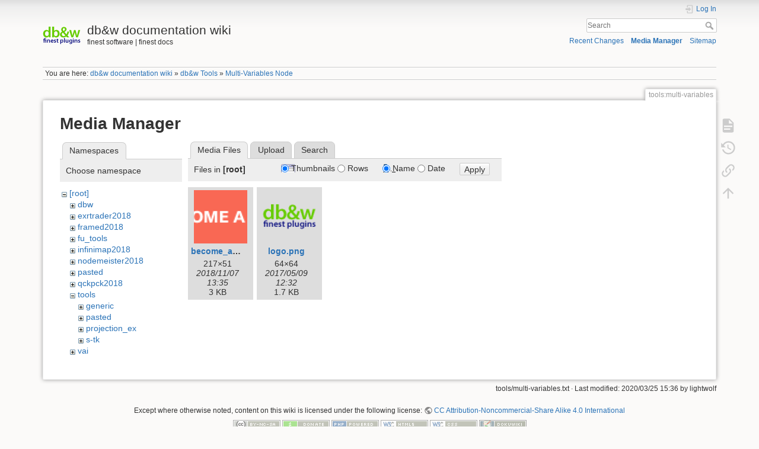

--- FILE ---
content_type: text/html; charset=utf-8
request_url: https://wiki.db-w.com/tools/multi-variables?ns=&tab_files=files&do=media
body_size: 6140
content:
<!DOCTYPE html>
<html lang="en" dir="ltr" class="no-js">
<head>
    <meta charset="utf-8" />
    <title>Multi-Variables Node [db&w documentation wiki]</title>
    <meta name="generator" content="DokuWiki"/>
<meta name="theme-color" content="#008800"/>
<meta name="robots" content="noindex,nofollow"/>
<meta name="description" content="Multi-Variables Node    This node allows you to add multiple outputs and controls of different types that can be used to control other nodes via their inputs.  It is designed to be used as a “cockpit” for a node graph.  If you add the node, no outputs and controls are present."/>
<meta name="author" content="Michael Wolf"/>
<meta name="DC.Title" content="Multi-Variables Node"/>
<meta name="DC.Description" content="Multi-Variables Node    This node allows you to add multiple outputs and controls of different types that can be used to control other nodes via their inputs.  It is designed to be used as a “cockpit” for a node graph.  If you add the node, no outputs and controls are present."/>
<meta name="DC.Publisher" content="Michael Wolf"/>
<meta name="DC.Contributors" content="Michael Wolf"/>
<meta name="DC.Rights" content="CC Attribution-Noncommercial-Share Alike 4.0 International"/>
<meta name="DC.Language" content="en"/>
<meta name="DC.Created" content="2020-03-16T11:28:08+01:00"/>
<meta name="DC.Modified" content="2020-03-25T15:36:34+01:00"/>
<meta name="DC.Date" content="2020-03-16T11:28:08+01:00"/>
<meta name="DC.Identifier" content="urn:tools:multi-variables"/>
<meta property="og:title" content="Multi-Variables Node"/>
<meta property="og:description" content="Multi-Variables Node    This node allows you to add multiple outputs and controls of different types that can be used to control other nodes via their inputs.  It is designed to be used as a “cockpit” for a node graph.  If you add the node, no outputs and controls are present."/>
<meta property="og:url" content="https://wiki.db-w.com/tools/multi-variables"/>
<meta property="og:type" content="article"/>
<meta property="og:image" content="https://wiki.db-w.com/_media/tools/pasted/20200316-121521.png"/>
<meta property="og:locale" content="en_GB"/>
<meta property="og:site_name" content="db&amp;w documentation wiki"/>
<meta property="article:published_time" content="2020-03-16T11:28:08+01:00"/>
<meta property="article:modified_time" content="2020-03-25T15:36:34+01:00"/>
<meta property="article:section" content="2020-03-25T15:36:34+01:00"/>
<meta property="article:author" content="Michael Wolf"/>
<link rel="search" type="application/opensearchdescription+xml" href="/lib/exe/opensearch.php" title="db&amp;w documentation wiki"/>
<link rel="start" href="/"/>
<link rel="contents" href="/tools/multi-variables?do=index" title="Sitemap"/>
<link rel="manifest" href="/lib/exe/manifest.php" crossorigin="use-credentials"/>
<link rel="alternate" type="application/rss+xml" title="Recent Changes" href="/feed.php"/>
<link rel="alternate" type="application/rss+xml" title="Current namespace" href="/feed.php?mode=list&amp;ns=tools"/>
<link rel="alternate" type="text/html" title="Plain HTML" href="/_export/xhtml/tools/multi-variables"/>
<link rel="alternate" type="text/plain" title="Wiki Markup" href="/_export/raw/tools/multi-variables"/>
<link rel="stylesheet" href="/lib/exe/css.php?t=dokuwiki&amp;tseed=1c59444d4669e31deda6ca98137d2a93"/>
<script >var NS='tools';var JSINFO = {"move_renameokay":false,"move_allowrename":false,"plugin":{"semantic":{"exposeWebService":1}},"plugins":{"vshare":{"youtube":"youtube\\.com\/.*[&?]v=([a-z0-9_\\-]+)","vimeo":"vimeo\\.com\\\/(\\d+)","slideshare":"slideshare.*id=(\\d+)","dailymotion":"dailymotion\\.com\/video\/([a-z0-9]+)","archiveorg":"archive\\.org\/(?:embed|details)\/([a-zA-Z0-9_\\-]+)","soundcloud":"soundcloud\\.com\/([\\w-]+\/[\\w-]+)","niconico":"nicovideo\\.jp\/watch\/(sm[0-9]+)","bitchute":"bitchute\\.com\\\/video\\\/([a-zA-Z0-9_\\-]+)","coub":"coub\\.com\\\/view\\\/([a-zA-Z0-9_\\-]+)","odysee":"odysee\\.com\/\\$\/(?:embed|download)\/([-%_?=\/a-zA-Z0-9]+)","youku":"v\\.youku\\.com\/v_show\/id_([0-9A-Za-z=]+)\\.html","bilibili":"bilibili\\.com\\\/video\\\/(BV[0-9A-Za-z]+)","msoffice":"(?:office\\.com.*[&?]videoid=([a-z0-9\\-]+))","msstream":"microsoftstream\\.com\\\/video\\\/([a-f0-9\\-]{36})","rutube":"rutube\\.ru\\\/video\\\/([a-z0-9]+)\\\/","gdrive":"drive\\.google\\.com\\\/file\\\/d\\\/([a-zA-Z0-9_-]+)\/"}},"id":"tools:multi-variables","namespace":"tools","ACT":"media","useHeadingNavigation":1,"useHeadingContent":1};(function(H){H.className=H.className.replace(/\bno-js\b/,'js')})(document.documentElement);</script>
<script src="https://code.jquery.com/jquery-3.7.1.min.js" defer="defer"></script>
<script src="https://code.jquery.com/ui/1.14.1/jquery-ui.min.js" defer="defer"></script>
<script src="/lib/exe/js.php?t=dokuwiki&amp;tseed=1c59444d4669e31deda6ca98137d2a93" defer="defer"></script>
<script type="application/ld+json">{
    "@context": "http:\/\/schema.org\/",
    "@type": "WebSite",
    "url": "https:\/\/wiki.db-w.com\/",
    "name": "db&w documentation wiki",
    "potentialAction": {
        "@type": "SearchAction",
        "target": "https:\/\/wiki.db-w.com\/doku.php?do=search&amp;id={search_term_string}",
        "query-input": "required name=search_term_string"
    }
}</script>
<script type="application/ld+json">[
    {
        "@context": "http:\/\/schema.org\/",
        "@type": "TechArticle",
        "headline": "Multi-Variables Node",
        "name": "Multi-Variables Node",
        "datePublished": "2020-03-16T11:28:08+01:00",
        "dateCreated": "2020-03-16T11:28:08+01:00",
        "dateModified": "2020-03-25T15:36:34+01:00",
        "description": "Multi-Variables Node    This node allows you to add multiple outputs and controls of different types that can be used to control other nodes via their inputs.  It is designed to be used as a \u201ccockpit\u201d for a node graph.  If you add the node, no outputs and controls are present.",
        "license": "https:\/\/creativecommons.org\/licenses\/by-nc-sa\/4.0\/deed.en",
        "url": "https:\/\/wiki.db-w.com\/tools\/multi-variables",
        "mainEntityOfPage": {
            "@type": "WebPage",
            "@id": "https:\/\/wiki.db-w.com\/tools\/multi-variables"
        },
        "publisher": {
            "@type": "Organization",
            "name": "db&w documentation wiki",
            "logo": {
                "@type": "ImageObject",
                "url": "https:\/\/wiki.db-w.com\/_media\/logo.png"
            }
        },
        "image": {
            "@type": "ImageObject",
            "url": "https:\/\/wiki.db-w.com\/_media\/tools\/pasted\/20200316-121521.png",
            "width": 512,
            "height": 852
        },
        "author": {
            "@context": "http:\/\/schema.org\/",
            "@type": "Person",
            "name": "Michael Wolf",
            "email": null
        },
        "contributor": [
            {
                "@context": "http:\/\/schema.org\/",
                "@type": "Person",
                "name": "Michael Wolf",
                "email": null
            }
        ]
    },
    {
        "@context": "http:\/\/schema.org\/",
        "@type": "WebPage",
        "relatedLink": [
            "https:\/\/wiki.db-w.com\/tools\/start"
        ]
    }
]</script>
    <meta name="viewport" content="width=device-width,initial-scale=1" />
    <link rel="shortcut icon" href="/lib/tpl/dokuwiki/images/favicon.ico" />
<link rel="apple-touch-icon" href="/lib/tpl/dokuwiki/images/apple-touch-icon.png" />
    </head>

<body>
    <div id="dokuwiki__site"><div id="dokuwiki__top" class="site dokuwiki mode_media tpl_dokuwiki     hasSidebar">

        
<!-- ********** HEADER ********** -->
<header id="dokuwiki__header"><div class="pad group">

    
    <div class="headings group">
        <ul class="a11y skip">
            <li><a href="#dokuwiki__content">skip to content</a></li>
        </ul>

        <h1 class="logo"><a href="/start"  accesskey="h" title="Home [h]"><img src="/_media/logo.png" width="64" height="64" alt="" /><span>db&w documentation wiki</span></a></h1>
                    <p class="claim">finest software | finest docs</p>
            </div>

    <div class="tools group">
        <!-- USER TOOLS -->
                    <div id="dokuwiki__usertools">
                <h3 class="a11y">User Tools</h3>
                <ul>
                    <li class="action login"><a href="/tools/multi-variables?do=login&amp;sectok=" title="Log In" rel="nofollow"><span>Log In</span><svg xmlns="http://www.w3.org/2000/svg" width="24" height="24" viewBox="0 0 24 24"><path d="M10 17.25V14H3v-4h7V6.75L15.25 12 10 17.25M8 2h9a2 2 0 0 1 2 2v16a2 2 0 0 1-2 2H8a2 2 0 0 1-2-2v-4h2v4h9V4H8v4H6V4a2 2 0 0 1 2-2z"/></svg></a></li>                </ul>
            </div>
        
        <!-- SITE TOOLS -->
        <div id="dokuwiki__sitetools">
            <h3 class="a11y">Site Tools</h3>
            <form action="/start" method="get" role="search" class="search doku_form" id="dw__search" accept-charset="utf-8"><input type="hidden" name="do" value="search" /><input type="hidden" name="id" value="tools:multi-variables" /><div class="no"><input name="q" type="text" class="edit" title="[F]" accesskey="f" placeholder="Search" autocomplete="on" id="qsearch__in" value="" /><button value="1" type="submit" title="Search">Search</button><div id="qsearch__out" class="ajax_qsearch JSpopup"></div></div></form>            <div class="mobileTools">
                <form action="/doku.php" method="get" accept-charset="utf-8"><div class="no"><input type="hidden" name="id" value="tools:multi-variables" /><select name="do" class="edit quickselect" title="Tools"><option value="">Tools</option><optgroup label="Page Tools"><option value="">Show page</option><option value="revisions">Old revisions</option><option value="backlink">Backlinks</option></optgroup><optgroup label="Site Tools"><option value="recent">Recent Changes</option><option value="media">Media Manager</option><option value="index">Sitemap</option></optgroup><optgroup label="User Tools"><option value="login">Log In</option></optgroup></select><button type="submit">&gt;</button></div></form>            </div>
            <ul>
                <li class="action recent"><a href="/tools/multi-variables?do=recent" title="Recent Changes [r]" rel="nofollow" accesskey="r">Recent Changes</a></li><li class="action media"><a href="/tools/multi-variables?do=media&amp;ns=tools" title="Media Manager" rel="nofollow">Media Manager</a></li><li class="action index"><a href="/tools/multi-variables?do=index" title="Sitemap [x]" rel="nofollow" accesskey="x">Sitemap</a></li>            </ul>
        </div>

    </div>

    <!-- BREADCRUMBS -->
            <div class="breadcrumbs">
                            <div class="youarehere"><span class="bchead">You are here: </span><span class="home"><bdi><a href="/start" class="wikilink1" title="start" data-wiki-id="start">db&amp;w documentation wiki</a></bdi></span> » <bdi><a href="/tools/start" class="wikilink1" title="tools:start" data-wiki-id="tools:start">db&amp;w Tools</a></bdi> » <bdi><a href="/tools/multi-variables" class="wikilink1" title="tools:multi-variables" data-wiki-id="tools:multi-variables">Multi-Variables Node</a></bdi></div>
                                </div>
    
    <hr class="a11y" />
</div></header><!-- /header -->

        <div class="wrapper group">

            
            <!-- ********** CONTENT ********** -->
            <main id="dokuwiki__content"><div class="pad group">
                
                <div class="pageId"><span>tools:multi-variables</span></div>

                <div class="page group">
                                                            <!-- wikipage start -->
                    <div id="mediamanager__page">
<h1>Media Manager</h1>
<div class="panel namespaces">
<h2>Namespaces</h2>
<div class="panelHeader">Choose namespace</div>
<div class="panelContent" id="media__tree">

<ul class="idx">
<li class="media level0 open"><img src="/lib/images/minus.gif" alt="−" /><div class="li"><a href="/tools/multi-variables?ns=&amp;tab_files=files&amp;do=media" class="idx_dir">[root]</a></div>
<ul class="idx">
<li class="media level1 closed"><img src="/lib/images/plus.gif" alt="+" /><div class="li"><a href="/tools/multi-variables?ns=dbw&amp;tab_files=files&amp;do=media" class="idx_dir">dbw</a></div></li>
<li class="media level1 closed"><img src="/lib/images/plus.gif" alt="+" /><div class="li"><a href="/tools/multi-variables?ns=exrtrader2018&amp;tab_files=files&amp;do=media" class="idx_dir">exrtrader2018</a></div></li>
<li class="media level1 closed"><img src="/lib/images/plus.gif" alt="+" /><div class="li"><a href="/tools/multi-variables?ns=framed2018&amp;tab_files=files&amp;do=media" class="idx_dir">framed2018</a></div></li>
<li class="media level1 closed"><img src="/lib/images/plus.gif" alt="+" /><div class="li"><a href="/tools/multi-variables?ns=fu_tools&amp;tab_files=files&amp;do=media" class="idx_dir">fu_tools</a></div></li>
<li class="media level1 closed"><img src="/lib/images/plus.gif" alt="+" /><div class="li"><a href="/tools/multi-variables?ns=infinimap2018&amp;tab_files=files&amp;do=media" class="idx_dir">infinimap2018</a></div></li>
<li class="media level1 closed"><img src="/lib/images/plus.gif" alt="+" /><div class="li"><a href="/tools/multi-variables?ns=nodemeister2018&amp;tab_files=files&amp;do=media" class="idx_dir">nodemeister2018</a></div></li>
<li class="media level1 closed"><img src="/lib/images/plus.gif" alt="+" /><div class="li"><a href="/tools/multi-variables?ns=pasted&amp;tab_files=files&amp;do=media" class="idx_dir">pasted</a></div></li>
<li class="media level1 closed"><img src="/lib/images/plus.gif" alt="+" /><div class="li"><a href="/tools/multi-variables?ns=qckpck2018&amp;tab_files=files&amp;do=media" class="idx_dir">qckpck2018</a></div></li>
<li class="media level1 open"><img src="/lib/images/minus.gif" alt="−" /><div class="li"><a href="/tools/multi-variables?ns=tools&amp;tab_files=files&amp;do=media" class="idx_dir">tools</a></div>
<ul class="idx">
<li class="media level2 closed"><img src="/lib/images/plus.gif" alt="+" /><div class="li"><a href="/tools/multi-variables?ns=tools%2Fgeneric&amp;tab_files=files&amp;do=media" class="idx_dir">generic</a></div></li>
<li class="media level2 closed"><img src="/lib/images/plus.gif" alt="+" /><div class="li"><a href="/tools/multi-variables?ns=tools%2Fpasted&amp;tab_files=files&amp;do=media" class="idx_dir">pasted</a></div></li>
<li class="media level2 closed"><img src="/lib/images/plus.gif" alt="+" /><div class="li"><a href="/tools/multi-variables?ns=tools%2Fprojection_ex&amp;tab_files=files&amp;do=media" class="idx_dir">projection_ex</a></div></li>
<li class="media level2 closed"><img src="/lib/images/plus.gif" alt="+" /><div class="li"><a href="/tools/multi-variables?ns=tools%2Fs-tk&amp;tab_files=files&amp;do=media" class="idx_dir">s-tk</a></div></li>
</ul>
</li>
<li class="media level1 closed"><img src="/lib/images/plus.gif" alt="+" /><div class="li"><a href="/tools/multi-variables?ns=vai&amp;tab_files=files&amp;do=media" class="idx_dir">vai</a></div></li>
</ul></li>
</ul>
</div>
</div>
<div class="panel filelist">
<h2 class="a11y">Media Files</h2>
<ul class="tabs">
<li><strong>Media Files</strong></li>
<li><a href="/tools/multi-variables?tab_files=upload&amp;do=media&amp;ns=">Upload</a></li>
<li><a href="/tools/multi-variables?tab_files=search&amp;do=media&amp;ns=">Search</a></li>
</ul>
<div class="panelHeader">
<h3>Files in <strong>[root]</strong></h3>
<form method="get" action="/tools/multi-variables" class="options doku_form" accept-charset="utf-8"><input type="hidden" name="sectok" value="" /><input type="hidden" name="do" value="media" /><input type="hidden" name="tab_files" value="files" /><input type="hidden" name="ns" value="" /><div class="no"><ul>
<li class="listType"><label for="listType__thumbs" class="thumbs">
<input name="list_dwmedia" type="radio" value="thumbs" id="listType__thumbs" class="thumbs" checked="checked" />
<span>Thumbnails</span>
</label><label for="listType__rows" class="rows">
<input name="list_dwmedia" type="radio" value="rows" id="listType__rows" class="rows" />
<span>Rows</span>
</label></li>
<li class="sortBy"><label for="sortBy__name" class="name">
<input name="sort_dwmedia" type="radio" value="name" id="sortBy__name" class="name" checked="checked" />
<span>Name</span>
</label><label for="sortBy__date" class="date">
<input name="sort_dwmedia" type="radio" value="date" id="sortBy__date" class="date" />
<span>Date</span>
</label></li>
<li><button value="1" type="submit">Apply</button></li>
</ul>
</div></form></div>
<div class="panelContent">
<ul class="thumbs"><li><dl title="become_a_patron_button.png"><dt><a id="l_:become_a_patron_button.png" class="image thumb" href="/tools/multi-variables?image=become_a_patron_button.png&amp;ns=0&amp;tab_details=view&amp;do=media&amp;tab_files=files"><img src="/_media/become_a_patron_button.png?w=90&amp;h=90&amp;tok=d46dc0" alt="become_a_patron_button.png" loading="lazy" width="90" height="90" /></a></dt><dd class="name"><a href="/tools/multi-variables?image=become_a_patron_button.png&amp;ns=0&amp;tab_details=view&amp;do=media&amp;tab_files=files" id="h_:become_a_patron_button.png">become_a_patron_button.png</a></dd><dd class="size">217&#215;51</dd><dd class="date">2018/11/07 13:35</dd><dd class="filesize">3 KB</dd></dl></li><li><dl title="logo.png"><dt><a id="l_:logo.png" class="image thumb" href="/tools/multi-variables?image=logo.png&amp;ns=0&amp;tab_details=view&amp;do=media&amp;tab_files=files"><img src="/_media/logo.png?w=90&amp;h=90&amp;tok=310528" alt="logo.png" loading="lazy" width="90" height="90" /></a></dt><dd class="name"><a href="/tools/multi-variables?image=logo.png&amp;ns=0&amp;tab_details=view&amp;do=media&amp;tab_files=files" id="h_:logo.png">logo.png</a></dd><dd class="size">64&#215;64</dd><dd class="date">2017/05/09 12:32</dd><dd class="filesize">1.7 KB</dd></dl></li></ul>
</div>
</div>
<div class="panel file">
<h2 class="a11y">File</h2>
</div>
</div>
                    <!-- wikipage stop -->
                                    </div>

                <div class="docInfo"><bdi>tools/multi-variables.txt</bdi> · Last modified: <time datetime="2020-03-25T15:36:34+0100">2020/03/25 15:36</time> by <bdi>lightwolf</bdi></div>

                
                <hr class="a11y" />
            </div></main><!-- /content -->

            <!-- PAGE ACTIONS -->
            <nav id="dokuwiki__pagetools" aria-labelledby="dokuwiki__pagetools__heading">
                <h3 class="a11y" id="dokuwiki__pagetools__heading">Page Tools</h3>
                <div class="tools">
                    <ul>
                        <li class="show"><a href="/tools/multi-variables?do=" title="Show page [v]" rel="nofollow" accesskey="v"><span>Show page</span><svg xmlns="http://www.w3.org/2000/svg" width="24" height="24" viewBox="0 0 24 24"><path d="M13 9h5.5L13 3.5V9M6 2h8l6 6v12a2 2 0 0 1-2 2H6a2 2 0 0 1-2-2V4c0-1.11.89-2 2-2m9 16v-2H6v2h9m3-4v-2H6v2h12z"/></svg></a></li><li class="revs"><a href="/tools/multi-variables?do=revisions" title="Old revisions [o]" rel="nofollow" accesskey="o"><span>Old revisions</span><svg xmlns="http://www.w3.org/2000/svg" width="24" height="24" viewBox="0 0 24 24"><path d="M11 7v5.11l4.71 2.79.79-1.28-4-2.37V7m0-5C8.97 2 5.91 3.92 4.27 6.77L2 4.5V11h6.5L5.75 8.25C6.96 5.73 9.5 4 12.5 4a7.5 7.5 0 0 1 7.5 7.5 7.5 7.5 0 0 1-7.5 7.5c-3.27 0-6.03-2.09-7.06-5h-2.1c1.1 4.03 4.77 7 9.16 7 5.24 0 9.5-4.25 9.5-9.5A9.5 9.5 0 0 0 12.5 2z"/></svg></a></li><li class="backlink"><a href="/tools/multi-variables?do=backlink" title="Backlinks" rel="nofollow"><span>Backlinks</span><svg xmlns="http://www.w3.org/2000/svg" width="24" height="24" viewBox="0 0 24 24"><path d="M10.59 13.41c.41.39.41 1.03 0 1.42-.39.39-1.03.39-1.42 0a5.003 5.003 0 0 1 0-7.07l3.54-3.54a5.003 5.003 0 0 1 7.07 0 5.003 5.003 0 0 1 0 7.07l-1.49 1.49c.01-.82-.12-1.64-.4-2.42l.47-.48a2.982 2.982 0 0 0 0-4.24 2.982 2.982 0 0 0-4.24 0l-3.53 3.53a2.982 2.982 0 0 0 0 4.24m2.82-4.24c.39-.39 1.03-.39 1.42 0a5.003 5.003 0 0 1 0 7.07l-3.54 3.54a5.003 5.003 0 0 1-7.07 0 5.003 5.003 0 0 1 0-7.07l1.49-1.49c-.01.82.12 1.64.4 2.43l-.47.47a2.982 2.982 0 0 0 0 4.24 2.982 2.982 0 0 0 4.24 0l3.53-3.53a2.982 2.982 0 0 0 0-4.24.973.973 0 0 1 0-1.42z"/></svg></a></li><li class="top"><a href="#dokuwiki__top" title="Back to top [t]" rel="nofollow" accesskey="t"><span>Back to top</span><svg xmlns="http://www.w3.org/2000/svg" width="24" height="24" viewBox="0 0 24 24"><path d="M13 20h-2V8l-5.5 5.5-1.42-1.42L12 4.16l7.92 7.92-1.42 1.42L13 8v12z"/></svg></a></li>                    </ul>
                </div>
            </nav>
        </div><!-- /wrapper -->

        
<!-- ********** FOOTER ********** -->
<footer id="dokuwiki__footer"><div class="pad">
    <div class="license">Except where otherwise noted, content on this wiki is licensed under the following license: <bdi><a href="https://creativecommons.org/licenses/by-nc-sa/4.0/deed.en" rel="license" class="urlextern" target="_new">CC Attribution-Noncommercial-Share Alike 4.0 International</a></bdi></div>
    <div class="buttons">
        <a href="https://creativecommons.org/licenses/by-nc-sa/4.0/deed.en" rel="license" target="_new"><img src="/lib/images/license/button/cc-by-nc-sa.png" alt="CC Attribution-Noncommercial-Share Alike 4.0 International" /></a>        <a href="https://www.dokuwiki.org/donate" title="Donate" target="_new"><img
            src="/lib/tpl/dokuwiki/images/button-donate.gif" width="80" height="15" alt="Donate" /></a>
        <a href="https://php.net" title="Powered by PHP" target="_new"><img
            src="/lib/tpl/dokuwiki/images/button-php.gif" width="80" height="15" alt="Powered by PHP" /></a>
        <a href="//validator.w3.org/check/referer" title="Valid HTML5" target="_new"><img
            src="/lib/tpl/dokuwiki/images/button-html5.png" width="80" height="15" alt="Valid HTML5" /></a>
        <a href="//jigsaw.w3.org/css-validator/check/referer?profile=css3" title="Valid CSS" target="_new"><img
            src="/lib/tpl/dokuwiki/images/button-css.png" width="80" height="15" alt="Valid CSS" /></a>
        <a href="https://dokuwiki.org/" title="Driven by DokuWiki" target="_new"><img
            src="/lib/tpl/dokuwiki/images/button-dw.png" width="80" height="15"
            alt="Driven by DokuWiki" /></a>
    </div>

    </div></footer><!-- /footer -->
    </div></div><!-- /site -->

    <div class="no"><img src="/lib/exe/taskrunner.php?id=tools%3Amulti-variables&amp;1768583891" width="2" height="1" alt="" /></div>
    <div id="screen__mode" class="no"></div></body>
</html>
